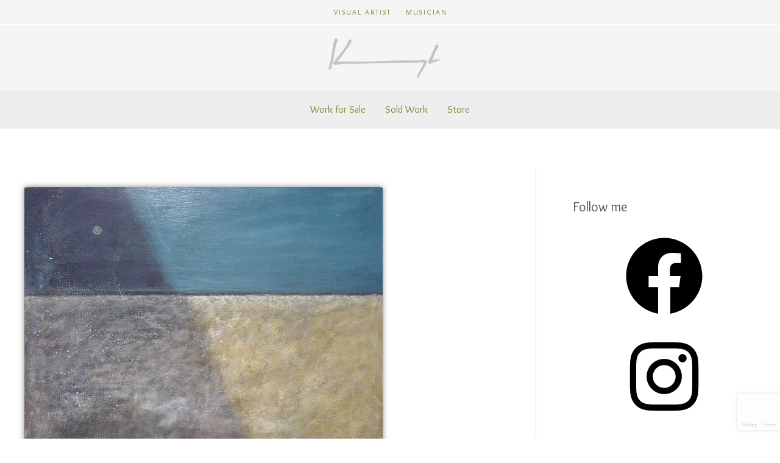

--- FILE ---
content_type: text/html; charset=utf-8
request_url: https://www.google.com/recaptcha/api2/anchor?ar=1&k=6LfJxnEaAAAAALfRuXemfSrUywHPQLjGT1fz5a9T&co=aHR0cHM6Ly9rZWl0aGthdmFuYXVnaC5jb206NDQz&hl=en&v=TkacYOdEJbdB_JjX802TMer9&size=invisible&anchor-ms=20000&execute-ms=15000&cb=bu7jwpkzk6k2
body_size: 45039
content:
<!DOCTYPE HTML><html dir="ltr" lang="en"><head><meta http-equiv="Content-Type" content="text/html; charset=UTF-8">
<meta http-equiv="X-UA-Compatible" content="IE=edge">
<title>reCAPTCHA</title>
<style type="text/css">
/* cyrillic-ext */
@font-face {
  font-family: 'Roboto';
  font-style: normal;
  font-weight: 400;
  src: url(//fonts.gstatic.com/s/roboto/v18/KFOmCnqEu92Fr1Mu72xKKTU1Kvnz.woff2) format('woff2');
  unicode-range: U+0460-052F, U+1C80-1C8A, U+20B4, U+2DE0-2DFF, U+A640-A69F, U+FE2E-FE2F;
}
/* cyrillic */
@font-face {
  font-family: 'Roboto';
  font-style: normal;
  font-weight: 400;
  src: url(//fonts.gstatic.com/s/roboto/v18/KFOmCnqEu92Fr1Mu5mxKKTU1Kvnz.woff2) format('woff2');
  unicode-range: U+0301, U+0400-045F, U+0490-0491, U+04B0-04B1, U+2116;
}
/* greek-ext */
@font-face {
  font-family: 'Roboto';
  font-style: normal;
  font-weight: 400;
  src: url(//fonts.gstatic.com/s/roboto/v18/KFOmCnqEu92Fr1Mu7mxKKTU1Kvnz.woff2) format('woff2');
  unicode-range: U+1F00-1FFF;
}
/* greek */
@font-face {
  font-family: 'Roboto';
  font-style: normal;
  font-weight: 400;
  src: url(//fonts.gstatic.com/s/roboto/v18/KFOmCnqEu92Fr1Mu4WxKKTU1Kvnz.woff2) format('woff2');
  unicode-range: U+0370-0377, U+037A-037F, U+0384-038A, U+038C, U+038E-03A1, U+03A3-03FF;
}
/* vietnamese */
@font-face {
  font-family: 'Roboto';
  font-style: normal;
  font-weight: 400;
  src: url(//fonts.gstatic.com/s/roboto/v18/KFOmCnqEu92Fr1Mu7WxKKTU1Kvnz.woff2) format('woff2');
  unicode-range: U+0102-0103, U+0110-0111, U+0128-0129, U+0168-0169, U+01A0-01A1, U+01AF-01B0, U+0300-0301, U+0303-0304, U+0308-0309, U+0323, U+0329, U+1EA0-1EF9, U+20AB;
}
/* latin-ext */
@font-face {
  font-family: 'Roboto';
  font-style: normal;
  font-weight: 400;
  src: url(//fonts.gstatic.com/s/roboto/v18/KFOmCnqEu92Fr1Mu7GxKKTU1Kvnz.woff2) format('woff2');
  unicode-range: U+0100-02BA, U+02BD-02C5, U+02C7-02CC, U+02CE-02D7, U+02DD-02FF, U+0304, U+0308, U+0329, U+1D00-1DBF, U+1E00-1E9F, U+1EF2-1EFF, U+2020, U+20A0-20AB, U+20AD-20C0, U+2113, U+2C60-2C7F, U+A720-A7FF;
}
/* latin */
@font-face {
  font-family: 'Roboto';
  font-style: normal;
  font-weight: 400;
  src: url(//fonts.gstatic.com/s/roboto/v18/KFOmCnqEu92Fr1Mu4mxKKTU1Kg.woff2) format('woff2');
  unicode-range: U+0000-00FF, U+0131, U+0152-0153, U+02BB-02BC, U+02C6, U+02DA, U+02DC, U+0304, U+0308, U+0329, U+2000-206F, U+20AC, U+2122, U+2191, U+2193, U+2212, U+2215, U+FEFF, U+FFFD;
}
/* cyrillic-ext */
@font-face {
  font-family: 'Roboto';
  font-style: normal;
  font-weight: 500;
  src: url(//fonts.gstatic.com/s/roboto/v18/KFOlCnqEu92Fr1MmEU9fCRc4AMP6lbBP.woff2) format('woff2');
  unicode-range: U+0460-052F, U+1C80-1C8A, U+20B4, U+2DE0-2DFF, U+A640-A69F, U+FE2E-FE2F;
}
/* cyrillic */
@font-face {
  font-family: 'Roboto';
  font-style: normal;
  font-weight: 500;
  src: url(//fonts.gstatic.com/s/roboto/v18/KFOlCnqEu92Fr1MmEU9fABc4AMP6lbBP.woff2) format('woff2');
  unicode-range: U+0301, U+0400-045F, U+0490-0491, U+04B0-04B1, U+2116;
}
/* greek-ext */
@font-face {
  font-family: 'Roboto';
  font-style: normal;
  font-weight: 500;
  src: url(//fonts.gstatic.com/s/roboto/v18/KFOlCnqEu92Fr1MmEU9fCBc4AMP6lbBP.woff2) format('woff2');
  unicode-range: U+1F00-1FFF;
}
/* greek */
@font-face {
  font-family: 'Roboto';
  font-style: normal;
  font-weight: 500;
  src: url(//fonts.gstatic.com/s/roboto/v18/KFOlCnqEu92Fr1MmEU9fBxc4AMP6lbBP.woff2) format('woff2');
  unicode-range: U+0370-0377, U+037A-037F, U+0384-038A, U+038C, U+038E-03A1, U+03A3-03FF;
}
/* vietnamese */
@font-face {
  font-family: 'Roboto';
  font-style: normal;
  font-weight: 500;
  src: url(//fonts.gstatic.com/s/roboto/v18/KFOlCnqEu92Fr1MmEU9fCxc4AMP6lbBP.woff2) format('woff2');
  unicode-range: U+0102-0103, U+0110-0111, U+0128-0129, U+0168-0169, U+01A0-01A1, U+01AF-01B0, U+0300-0301, U+0303-0304, U+0308-0309, U+0323, U+0329, U+1EA0-1EF9, U+20AB;
}
/* latin-ext */
@font-face {
  font-family: 'Roboto';
  font-style: normal;
  font-weight: 500;
  src: url(//fonts.gstatic.com/s/roboto/v18/KFOlCnqEu92Fr1MmEU9fChc4AMP6lbBP.woff2) format('woff2');
  unicode-range: U+0100-02BA, U+02BD-02C5, U+02C7-02CC, U+02CE-02D7, U+02DD-02FF, U+0304, U+0308, U+0329, U+1D00-1DBF, U+1E00-1E9F, U+1EF2-1EFF, U+2020, U+20A0-20AB, U+20AD-20C0, U+2113, U+2C60-2C7F, U+A720-A7FF;
}
/* latin */
@font-face {
  font-family: 'Roboto';
  font-style: normal;
  font-weight: 500;
  src: url(//fonts.gstatic.com/s/roboto/v18/KFOlCnqEu92Fr1MmEU9fBBc4AMP6lQ.woff2) format('woff2');
  unicode-range: U+0000-00FF, U+0131, U+0152-0153, U+02BB-02BC, U+02C6, U+02DA, U+02DC, U+0304, U+0308, U+0329, U+2000-206F, U+20AC, U+2122, U+2191, U+2193, U+2212, U+2215, U+FEFF, U+FFFD;
}
/* cyrillic-ext */
@font-face {
  font-family: 'Roboto';
  font-style: normal;
  font-weight: 900;
  src: url(//fonts.gstatic.com/s/roboto/v18/KFOlCnqEu92Fr1MmYUtfCRc4AMP6lbBP.woff2) format('woff2');
  unicode-range: U+0460-052F, U+1C80-1C8A, U+20B4, U+2DE0-2DFF, U+A640-A69F, U+FE2E-FE2F;
}
/* cyrillic */
@font-face {
  font-family: 'Roboto';
  font-style: normal;
  font-weight: 900;
  src: url(//fonts.gstatic.com/s/roboto/v18/KFOlCnqEu92Fr1MmYUtfABc4AMP6lbBP.woff2) format('woff2');
  unicode-range: U+0301, U+0400-045F, U+0490-0491, U+04B0-04B1, U+2116;
}
/* greek-ext */
@font-face {
  font-family: 'Roboto';
  font-style: normal;
  font-weight: 900;
  src: url(//fonts.gstatic.com/s/roboto/v18/KFOlCnqEu92Fr1MmYUtfCBc4AMP6lbBP.woff2) format('woff2');
  unicode-range: U+1F00-1FFF;
}
/* greek */
@font-face {
  font-family: 'Roboto';
  font-style: normal;
  font-weight: 900;
  src: url(//fonts.gstatic.com/s/roboto/v18/KFOlCnqEu92Fr1MmYUtfBxc4AMP6lbBP.woff2) format('woff2');
  unicode-range: U+0370-0377, U+037A-037F, U+0384-038A, U+038C, U+038E-03A1, U+03A3-03FF;
}
/* vietnamese */
@font-face {
  font-family: 'Roboto';
  font-style: normal;
  font-weight: 900;
  src: url(//fonts.gstatic.com/s/roboto/v18/KFOlCnqEu92Fr1MmYUtfCxc4AMP6lbBP.woff2) format('woff2');
  unicode-range: U+0102-0103, U+0110-0111, U+0128-0129, U+0168-0169, U+01A0-01A1, U+01AF-01B0, U+0300-0301, U+0303-0304, U+0308-0309, U+0323, U+0329, U+1EA0-1EF9, U+20AB;
}
/* latin-ext */
@font-face {
  font-family: 'Roboto';
  font-style: normal;
  font-weight: 900;
  src: url(//fonts.gstatic.com/s/roboto/v18/KFOlCnqEu92Fr1MmYUtfChc4AMP6lbBP.woff2) format('woff2');
  unicode-range: U+0100-02BA, U+02BD-02C5, U+02C7-02CC, U+02CE-02D7, U+02DD-02FF, U+0304, U+0308, U+0329, U+1D00-1DBF, U+1E00-1E9F, U+1EF2-1EFF, U+2020, U+20A0-20AB, U+20AD-20C0, U+2113, U+2C60-2C7F, U+A720-A7FF;
}
/* latin */
@font-face {
  font-family: 'Roboto';
  font-style: normal;
  font-weight: 900;
  src: url(//fonts.gstatic.com/s/roboto/v18/KFOlCnqEu92Fr1MmYUtfBBc4AMP6lQ.woff2) format('woff2');
  unicode-range: U+0000-00FF, U+0131, U+0152-0153, U+02BB-02BC, U+02C6, U+02DA, U+02DC, U+0304, U+0308, U+0329, U+2000-206F, U+20AC, U+2122, U+2191, U+2193, U+2212, U+2215, U+FEFF, U+FFFD;
}

</style>
<link rel="stylesheet" type="text/css" href="https://www.gstatic.com/recaptcha/releases/TkacYOdEJbdB_JjX802TMer9/styles__ltr.css">
<script nonce="_Cnc9QOwvpvI3rAdlVzEGA" type="text/javascript">window['__recaptcha_api'] = 'https://www.google.com/recaptcha/api2/';</script>
<script type="text/javascript" src="https://www.gstatic.com/recaptcha/releases/TkacYOdEJbdB_JjX802TMer9/recaptcha__en.js" nonce="_Cnc9QOwvpvI3rAdlVzEGA">
      
    </script></head>
<body><div id="rc-anchor-alert" class="rc-anchor-alert"></div>
<input type="hidden" id="recaptcha-token" value="[base64]">
<script type="text/javascript" nonce="_Cnc9QOwvpvI3rAdlVzEGA">
      recaptcha.anchor.Main.init("[\x22ainput\x22,[\x22bgdata\x22,\x22\x22,\[base64]/[base64]/[base64]/eihOLHUpOkYoTiwwLFt3LDIxLG1dKSxwKHUsZmFsc2UsTixmYWxzZSl9Y2F0Y2goYil7ayhOLDI5MCk/[base64]/[base64]/Sy5MKCk6Sy5UKSxoKS1LLlQsYj4+MTQpPjAsSy51JiYoSy51Xj0oSy5vKzE+PjIpKihiPDwyKSksSy5vKSsxPj4yIT0wfHxLLlYsbXx8ZClLLko9MCxLLlQ9aDtpZighZClyZXR1cm4gZmFsc2U7aWYoaC1LLkg8KEsuTj5LLkYmJihLLkY9Sy5OKSxLLk4tKE4/MjU1Ono/NToyKSkpcmV0dXJuIGZhbHNlO3JldHVybiEoSy52PSh0KEssMjY3LChOPWsoSywoSy50TD11LHo/NDcyOjI2NykpLEsuQSkpLEsuUC5wdXNoKFtKRCxOLHo/[base64]/[base64]/bmV3IFhbZl0oQlswXSk6Vz09Mj9uZXcgWFtmXShCWzBdLEJbMV0pOlc9PTM/bmV3IFhbZl0oQlswXSxCWzFdLEJbMl0pOlc9PTQ/[base64]/[base64]/[base64]/[base64]/[base64]\\u003d\\u003d\x22,\[base64]\\u003d\\u003d\x22,\x22UQbCq8K+VHnDp1goYcKLU8Ohw4UEw45jGjF3wplfw689dMOSD8KpwrloCsO9w7rCnMK9LQJOw75lw4rDvjN3w57DocK0HQ3DgMKGw44bF8OtHMKJwo3DlcOeIsOIVSx1wpQoLsOGVMKqw5rDqC59wohdCyZJwpvDh8KHIsOcwpwYw5TDlMOZwp/CixtML8KgSMOvPhHDk1vCrsOAwpvDs8Klwr7DtcO2GH5iwqRnRBB+WsOpSwzChcO1bMK+UsKLw4XCunLDiSIIwoZ0w4tCwrzDuVZ4DsOewpfDsUtIw5pJAMK6wo3CpMOgw6ZfAMKmNAx+wrvDqcKmTcK/[base64]/Ct8KmwqbDksOVwpHCqyvCnsOdBDLCrQU9BkdKwqHDlcOUAsK8GMKhHEvDsMKCw6kPWMKuAE9rWcKRT8KnQAvCvXDDjsOMwrHDncO9dcOwwp7DvMKXw5rDh0I4w4Ydw7YfF244WARZwrXDgUTCgHLCjxzDvD/DlWfDrCXDisOqw4IPImLCgWJpLMOmwpckwozDqcK/wpoFw7sbKMO4IcKCwplHGsKQwp3CucKpw6NYw7Vqw7kYwrJRFMOCwoxUHwnCh0c9w6nDgBzCisOXwosqGGjCiCZOwoFOwqMfCMO1cMOswp41w4Zew49Uwp5CR3bDtCbCjQvDvFV0w4/[base64]/NMK8w7UTwr5jQi0Bb8KUw6sJbcOmw4TDr8OMw7UlFivCt8OzJMOzwqzDi3fDhDoEwqskwrRIwqQhJ8OmQ8Kiw7oaen/Dp03CtWrClcOUVSdudxsDw7vDlUN6IcK6wqREwrYnwpHDjk/Di8OyM8KKf8KbO8OQwroJwpgJTU8GPE57woEYw50Pw6M3VjXDkcKmTsOdw4hSwrbCl8Klw6PCkkhUwqzCjsKtOMKkwrHCs8KvBX3Cv0DDuMKRwr/DrsKaWMO/ASjCvsKzwp7DkjvCm8OvPTLChMKLfEg4w7E8w4nDs3DDuWTDusKsw5o9OAXDmXnDiMKOX8O2VMOtZcOzShbDrFRXwrYEScOTHDFVWSZrwqLCpMK0KHvDj8OYw63DuMObW2Q8Bw7DjMKoWcOpbRcyVWpowqHCqiJvw6TDvsOSLjM1worCpsK1wopww7k/w6XCvllnwrELPQ9Iw5HDpcKcwpHCgU3Doz15b8KDJMOpwqbDucOuw6IeJ1dUSCIrbMOtR8KWAcOBE0nCtMOUaMK7HsKowq7DqyrCsDgdSm8bw7jDksOnGz7CvcKsJH7CjcOgUzfDsCDDpFzDtC3Cl8Kiw6QOw4TCpX89ST/Du8O0SsKXwod4am3CoMKSLxQOwqo1IRA0NgMTw5nDrMO4wqJVwr7Ct8O7A8OLX8KoAjzDkcKxJMKfHcOEwpRIbhPCncOTS8O8CsKOwoB3OQx+wpvDnHc2TMOQw7PDusKrwrxJw4fCpip+ATZmLcKmecKNw5INwpZZfMKeR3tQwoHCuUfDpmfClMK/[base64]/DhkfDnMOITR3CvB3ClcKqfcKpwrPDjsOdw7Jgw63DvnsyHy3CrMKVwoHCggfDisKZw4wEbsOCU8OdDMOWwqY0wpjDojbCqmTCpi7DiAHDjUjDncKmwpEuw5jDl8Oxw6dPwo5aw7gqw4dbw6nDl8Kocw/CvR3CsCLCncOmIsOvT8K5GcOdU8ODIcKKKCRWWEvCuMKYEsOSwoslMAAMMMO1woBsCMOzHcOwD8K9wojDhsO4w4wLW8OhTAbCgxHCpX/DqDDDv1JfwpNRG0gTD8KiwqDDkGfDgzcJw4vDtmLDtsOwbMKSwqx5wonDpMKRwqsbwpjCv8KUw6lzw5hAwonDkMOzw6HCkxDDiDzCvcOUSzzCqsKnAsOGwr/CnH3Dq8K+w6B4XcKAw4M7I8OJUcKlwqArAcKlw4XDrsOddhzCnXfDkng8wocffW1MEwPDj0XCtcOeFQFkw6sqwr9ew5nDj8K4w58sFsKmw59TwoI1wpzCkzHDv13CnMK4w5/DsXnCvcOowrvCjRbCsMO2Z8K2FQDCswnCo3LDgsO3AGduwq7DscOZw4hMehxowrXDmUHChsKZRzLCksOIw47Ck8K+wo3CrMKOwpkvwr/Cg2vClgfCo3bDjsKMHTzDt8KJMsObX8O4OHdlw7DCgmvDpiE3w7TCksOIwpN5I8KCCgpJLsKZw7cQwpXCtMO5HcKLfzs/wo/[base64]/DlcKiKcOyPnrCs8ODD2MURjDDmXPCrsOowrbDsQbDiBl4w6t6ZzoaAkRweMK1wqvDoUvCjTjDssO1w6ktw55uwpEaY8KibsOtwrhYAiQLeHvDkm8xXMO+wqdbwonCjcOpCsKTwoXCn8O+wo3CksOFK8KEwqsPf8OEwoDDuMOxwp/DqMOPw5kTJcKjSMOuw6TDiMKfw5dmwo7DvMOJQjIIAwBEw4Z3Tzgxw6YEwrMkYXLDmMKDwqd2wpN9YTnDmMOwaQ/CpTICwrLCmMKHcjXDrwI3wqzDtcO5w4LDjcK/w4sNwoEMPUQJL8Onw7vDojTCp25OAiLDrMOucsO+wprDkMKGw4bCjcKrw6PCpwZ4woF4C8KpF8Ojw5fCmnkAwqA/bsKcKcOew6LDicOUwodtFMKJwpIwGsKKaC90w6rCrMOFwqnDrgt9a3dqdcKEwqnDihNCw7U1acOIwpwzRMKJw6bColYMwoJAwqptwrh9wrTClHnDk8OnRA7CjXnDmcOnEXzCmsK4QjfChMK3JFkYwo3Dq0rDmcO1DMKXWh/[base64]/DisKJw6dmw4UBwofCk0/DimpoBMOXwqTCpcKJLDFedsKvw71cwqrDulPCkMKpVHQBw5UjwrFgZsKodygdSsOPSsOJw53CmENqwrd6wrDDj2I5wrQgw6PDhMKeecKVw6jDjyhiw6ByNzIsw4bDpsK3w7rCisKcW2bDgWbCk8KJUAAsAULDicKYAsOLUQlZNQQoNXrDg8OVBFs/[base64]/JwgJLCfDusOLNUZwIsKAdmLCgsK5w5DDinA/w4/Ck8OcRh4cwpwlNcKeWcKHRHfCt8K2wrs+LnbCmsOrbMKuwo4YwpXDuU/CoivDrQVNw5EBwrrChcOiwo1Jc13CksKYwqnDpxJ2w4HDvsKQHsKAw6XDpBzDlMK4wpDCo8Kjw7zDg8OYwpXDv1fDkcOSwr9vezoVwoXCpcKaw4LDl1YLYBDDv3BBQ8KnJsOJw6zDlcKjwoBdwrlQJ8KHbAfCoivDtkfCnsKNOcOLwqFgNsO8Y8Ohwr/[base64]/Drjg2wrzCkQ3Cs8K1w6hnY1vCuhvDv2LCszbDpsO6wpNrwqXDk3RdNMOndgXDqUhqHQLCoibDpcOBw4/Cg8OiwrTDiSLCmHkyUcO9wo3CjcOWOMKbw6VfwrfCuMOGwqFTwoQ8w5J+EsOuwq9zfMOzwr8yw7g1QMOtwqI0wp7DnloCwrDDm8KFW03CmwJaDhrCncOOY8Oyw4nCtcKaw5EQAy/DocOew4fDk8KIfMK/a3zChWpWw4NPwo/Cj8KVwrnDp8KqBMKfwr1TwqJ3w5XCkMO0PFd3HHRHwoMpwq0rwpTCjMKgw73DjjjDoELDscK1IhrDkcKsAcONP8K4fcK4IA/DpMOGwpARwprCgHNHOiTChcKkw5EBd8OESmXCgwbDqVU+wrFyV2pnwqc2fcOiGHrCiCHCpsOKw5suwpMUw4DChU7CqMOywrdtw7V3wr5Jw7o/[base64]/TcO6MAjCrgATA8KmJMOPclwnw6rCpcOCd8OKwp0cfEjDlTpfJUHCu8OMw57Dln7DgFjDghzCpsO3FU5FdsK1FhFVwptEwrbCs8OnYMOACsO0eXwLwo/Dvm4qZsOJw4HCssKqAMKvw7zDscKPSX0IDMOIPMO/w7TCmHTDsMOyU0nClsK5eyfDrsOtchwLw4JbwqsowrfCqHXDisKjw4l2ZMOZJMOMMcKNScKpYcObasKVCcKowqcwwrw9woYwwp9BRsK5VGvCn8KaYngAbx9/[base64]/DocKvwq/DoGBtwpkzw7zCqQrDp3fDkHbCrWbDicOCwq7Dg8OPZyxcwpcDwp/DhWvCosKmw6XDsSZqOXnDiMO+WW8tOsKFeSZUwobCoRHCgMKGDnHCncK/[base64]/CgF/[base64]/f8KLwpQpwocDw5LDv8OHGlIqw6nCmcOVw58sw63CpijDmsKUEynDvxlwwqTCs8KSw7ZhwoNFZ8K/XBxuDFVOKcKlFcKHwq9lVxzCv8O3ZXrCucOJwqrDk8Kmw5Ukd8KibsOPV8OrPRUnwoQYVCHChMKqw6o1woQFbQZkwqPDmTDCncODw7lbw7NscsOiTsO8wow0wqtewrvDnDjDhsK4CypvwpXDpDfChm/CiEPDvAjDvhHDucONw7FAUMOvUGVRKcOTCcK/GzVcLA/CjC7Ds8O/w5vCq3ENwpkeclViw6YVwohUwoTCmEDCjlcDw78BWWPCucKcw5/Dm8Oeb1RWQcKzQWIowoY1ccOOVMKuW8K6wrUmw5/DmcK/woh4w59yGcKTw4zCvSbDthZawqbCjcK9YsOuw7s0Ik/Cg0DCoMOMLMO0eMOkAQ3CsWIBPcKbw6/[base64]/wo3CrXLDhcKPUHJaTcOTSVR6w6zDvsKrw4HDimcHwpY0w4Uzwr3DgMKaW1cVw4XClsKvZ8OGwpBZHA7DvsOcMilAwrBWZ8OrwrXDhjXClG7CmMOFHBDCsMO/w7XDocOAQ0TCqsOkw7EuXUTCiMKewpUKwpvCjQlYaGLDkw7DocOIeSbCsMKHaXFUPMOTC8K5JMKFwqFZw7bChRRoIMKtP8OSHMOCOcOKQjbChmDCjGvChsKlDsOUBcK3w5oxK8KIKMO8wox+w59kK1NIRcOrbm3CjcKAwrXDt8OMw7/CtMOtHMKjYsOTLsO+OcOCwqx/wp/CkS7Cv2ZsPFjCk8KMe3vDhgQ8dFrDiUc5woM9IMKBahPChgQ+w6IawpbCmULDkcOPw5glw5YBw4BeSm/DtcKVwqZhA25lwrLClzPCncONJsOkVcOcw4PDkxslXVBXWjvDlXrCgyPCtVDDknVuRAATN8KeBQvDmWvCr0DCo8OJw5XDlcKidsKhwrRLD8OeG8KGwrbCunfDlE9ZFsObwrA4XiZETnEdNcOWeGzDuMOQw5k/w7pIwolGAA3DmSvCqcOJw5zCqlQ2w4fCjHpVw7LDiQfClgp9ATnDoMOTw7TDt8Kww71Nw4vDp07CkcOgw6zDrD7CiRvCqsK1YRBoAcOFwppYw7jDtEJQw5tiwrR/NcODw6soEg3ChsKcwp58wq0IO8KbEMKpw5REwrgSwpZHw6zCjVTDjsOPUCzDhzdLw7HDvcOEw7dvVRfDpsK/w49BwrhIRhnCuWJ/w4HCi2kLwqw1w6XCvDrDjMKRVRcIwo48wrkURcOVw5NAw7TDgcKtCDIvcEVfZygDLh/DnsOUK1FZw5HDl8O7wpHDj8Kow7xmw6HCp8ONw6LDmsOvJnh1w6VHNsONw7XDnhbCv8OYwrMuw5tFH8KGUsK9cmXDi8KxwrHDhk87QywRw7kWd8Oqw5nCjMKkJzVbw5JeB8O9c17DgcK6wrFHJcOPe3PDt8KUNcK6K1wgTsKQCC0AGlcwwojDiMO/[base64]/Dm8K5wonDrsO3Y8OAeVUaw6bCv11LwotseMKxfVHCusKSwpLDgcOyw57Dt8KKDsKdG8Orw6zCmjPChsK+w6p6QmRpwoPDjMOkQcORfMK2AcK1wqw/Kh0RTxFvUWbDmxDDmn/Dv8KLwr3CozDDmcOMQsKNI8KvKTgZwq0JHk1bwrMcwq7DksOBwpl2FkfDs8O/wpnCvHjDrcOxwrhkPMONwqhvAcOxdD7Coyt5wqxjahjDuCbCnCXCscOwN8KoCn7DpMK/wrLDj04Gw6XCi8OEwrbCvMO8HcKDPk11N8Kfw6VAIR3Cun3Cs33DqMKjJ2Ilw5NqQhojd8KQwo7DtMOQQ0jCiygUGyQ6CjzCh1I0aSPDgFfDtTREElzCkMOhwqPDrMOYworCinE2w4vCpcKewrszHcOyBsK/w4sdw7p1w4vDt8OowpdYDwJjUMKVdyMRw6IqwqFpfRdRagvDqnnCpsKLwrRsODMhw4HCqsOawpsFw7rCnMOywqwZRMODfnrDlS83UHPDnX/Dk8O+wodLw6APBRcyw4TCoDhZBGdlU8KSw57Dnx/[base64]/ClMKtNsKuw5vCl3jDlcOFY8OILA3DpE8nw7hBwpMvYcOSwozCgQgdwrdZNxpMwpfDiWfCjsKMAcOew7nDvTkIDi3DnmZMbVHDuXhyw6QAVMOMwrVPTsKtwosJwpMvA8KmI8KUw7XDssKJwqQlGFnDtkXCm1crd3Ybw6ZNwrnCrcKHwqcARcOjwpDCggvCi2rDkB/Ck8OswrJmw73DrMO6RcKZQcKswrYCwoAzKRvDqMOywpLCpMKKUUbDuMK6w7PDhAkWw7E3w54Ow7pbKFhIw4/DhcKgWQBww5wRWy1bAsKjWMO0wo84V2/Cp8OAdn3CoEQLMsOhCDTCiMOLLMKaehtqb2LDssKBQVpdw6zCj1fDiMOdeFjDq8KNPy1hw4VNw4xEw5olwoBhUMOBP2TDtsKYOMOaBmVZwojDjgnCicK8w7xZw5YeWcOyw6lNw7R7wozDgMOCw7MfK3tOw5fDjMKcf8KXd1LCnDdqwr/Cg8K2w7UsDANEw5jDpsO0aEhkwq7DusKLdsOaw4HCiVhUe23CvcOybcKcw4DDuirCqMKlwrLCi8OkHEA7SsKDwpYOwqrCm8K1wr3Ciw3Dj8K3wp4VbsOCwod7HcK/wrkkKcOrKcOYw4FxGsKaFcOmw5/DqFUxwrBAwqlrwoo5BcOaw7ZQw6Y9wrRMw6TDrsOPwoVwLV3DvcKPw6wLQMKGw4Y7wpR+w7PCiD7DmD1pwrTCkMOjw6ZRwqguLcKdGsKww7XCklXCpHLDsCjCnMKcccKsWMOYPcKACMOuw6tLw4nCi8Kiw4TCmcO6w6bCrcOxXB1ywrhcf8OvXgbDkMKwM0/DiD9gXsKhPcKkWMKfw5NDw64Dw65Ow5pIR3gMTWjCrUcewozDrsK1IQbDrS7DtMOJwpxIwpPDt1fDkcOhTsKoNA1UM8ODccOxbAbDt2PCt01KZcKGw7vDl8KLwo/DqA/Dq8Ojw7DDj27CjC90w5QSw7oOwoNqw7/DosKnw5PDsMOJwoh8QzM2Dn3CvcOuw7QAV8KJRmoHw6Vkw7LDvMKpwpYxw5tcwofCucO8w53CmcOKw4s+PU7DpUvChiA1w5Unw7Fjw5DCmWYfwps6ZMKTe8OlwqTCvypSAMKeOsKvwrpDw4YRw5AJw7vDuX8LwqpzGmVGJcOEPcOHwo/Dg3gMfsOuHmdwCiBdVTENw6bCtMKvw5x4w5JmQhsqQcKNw41lw6ICwprCmhhZw7bCoj0bwrjCnC09Ay9nXSxPTzZgw4Q1ScKRQcOxCwrDuljCnMKEw5RITDbDkV9lwrLCh8KgwrvDsMKqw73DiMOdw7kiw5/CqWfCncK5F8OcwoVOwosDw48AXcO8aVTCpjdOwp/DssOtcUDDuEV8wqVSA8Ofw6nCnX7DtMKGRjzDiMKCB2DDrMOnEDHCpwTCunsIKcORw7s4wr/CkyXCj8KFw7/DmMOZNsKewpdOwofDhsOywrRgwqXCpsKRYcOpw5gwZsK/eAB/[base64]/[base64]/Cv3kNPMKlYMOVCsOzwpF0d8OlwqDCrsKuIBjDusKvw4EwEMK3KWV4wohBIcOSVxUdC1Yaw6Y9axVGD8OrQsOzV8OTwqbDkcOOwqFBw641RcOvwpZCalYbwpXDuGgWP8O/Yh8HwpbDmMOVw7pPw5zDmcOwZ8O0w7LCuzfCisOpCsO8w7bDiVrClA7CmsO2woUdwo7DuUTCiMOOdsOMDGfDrMO/HsKgJcOKw5kMw7hOwqMabErCgELCiALDjMOwKW83FyvClEYzw7MOaxvCq8KrPF8EP8OowrN0w4/[base64]/H8Khw7ceURPCs2rClHNcwphrw6fCqTLChcK0w7vChiLComLCnR43G8K8XcKWwosIT07Cr8KUMcOaw4HDjBEzw4nDgcK2fBtbwpQnd8K7w59Jwo/DtSXDuVTDgnHDgRwsw5FZfCrCmW/DpcKSw61SaxDDr8K9dD4jwrjDvcKqw4LDsFJhcsKbwrZ/w7wYecOiL8OUYcKZwpIOOMOuEMKtQcOUwqbCjMKdbT8TaBwuKxtWwpJKwpDDosKMS8OUFgvDq8KxR20kRMOxIsOOw5PChsK0dThWw6TCtAHDqUbCjsOAwrbDmTVEw6EjBDbCvUvDgcKqwoZ/MiAILwXDiX/CngfCisKvN8KpwozCpTUhw5rCp8KJSMK6OcOfwqZgJsOXMWUtMsO9woBtLTh7J8Ojw5kSNVlJw5vDklMWw4jDmsK/GMKRaXLDuDgXHnvDlDtmecKrVsKfLMOsw6nDocKEMxsOdMKPcB/DpsKew4VjThA4XsOwCSdPwqnCiMKrdcKwJ8Khw47CssOfH8KNWsKGw4rCgMO+wrhlwq3CvTIBNQR7ScKmRsK0RHbDocOEw45xLDkQw5jCpMO8bcKhKErCkMONdDlewrccS8KpfcKJwpABw7g/EMOtw6Eqwq4dw7rCg8OZGgcvOsOfWzfCmE/Cj8ONwrBgwrJOwpU2w5DDtsOMwoXClXrDtADDucOmPsKLKwRgE2TDnk3DgsK6DF9+OitwB0PCsCldaU4Aw7fDkcKDPsK8Lyc3w7zDrlTDmFfCp8OFw43CtxouZcOEwrVUCsKfd1DCngvCkcOcwoR1wqDCtXHCoMKvGVU/w6XCm8OgQ8OTQMK9wp/[base64]/[base64]/PV8UwrJ+w5PCgMOuw6fDpjAFw4vCjMOiw7XCqzAURS5BwrbDgXdVwoI1FMKld8O9RxtVw5zDn8KEfh9jayzDu8ODSyzCu8OcMxFNfEcGw51eDHnDo8K0a8KywpghwoTDuMKfYH/Cm2F9RwxTIsO6w63DkEXCk8O+w4E9dUxuwoFvB8KQbcOow5FgQEsgbcKdw7cAHWwhYQ/DuzjDtsOXIMO9w58Gw6JDdsOww4kWOsOFwoBdRDPDkcKkZcOPw5nDlsOjwqzCiD7CqsOJw4laHsOwScO2RDjCmDjCtMKFKwrDr8K7PMKYPWPDi8KSBBwpw4/DssKyJsKYFkHCpT3DuMKpwpPDvmVDYX4Dw64Mw6MGw5XCv1TDjcKfwrLCmzQgGhE/wr0BBQEoI2/[base64]/CusOfwpfCi8O3WsKXQsO9w5pmwqLDi8KHw5Iswr7Dt8K0WVDCgywbwoLDuQ/CqEjCqsKowroxwqzCulzClwdmccOuw6/[base64]/[base64]/P0RXSMKcNm9/wqAYwoDCgcO9byHCqVJpw4XDosOrwpsmwqrDvMO2wqLDs2LDhQFhwpLCjcOAwpkxAW9Gw4VOw4VgwqDCnioGb0/CmGHDpxh3exsTF8KpYEUIw5hsLlogc37DuAQtwrLDg8Kfw4YPGgrDs04lwqVHw6fCsCRgb8K1QwxVwqtQMsOzw6o2w4PDkFs5worDnMOMI1rDk1jDv25Owqo6EsKuw4YBwq3Ck8OYw6LCgxptT8KQDsOwGA3CtgrDucOPwoxvX8Ohw4c/VsOSw7dVwr9xD8K7K0DDtWHCnsKjDi44w7AaHTbDnyFRwoHCn8OmXcKRTsOcMMKfwp3DjMOdw4JowoB1HF/[base64]/WGDCksO2fcOUQsOdS8Kow4rCrcO6w5IEw5Ylw7TCrUBhaR13w4PDg8O8wpFgw6RwYWY4wozDs0fDlcKxP2rCr8KowrLCmDTDqFvDs8KfdcKfeMKpH8KdwpFMw5VxMmPDksOWJ8KuSjJyWcOfB8Kzw4fDvcKww4VCTFrCrsO/wqtXbcKcw5LDnXXDqxFgwok3wo8tw6zCow1Hw4TDvSvDh8OoFQ4pGEVSwrzDu3IYw6xpAD4Nbi1+woVPw5vDsi/[base64]/DgRIMGcOkw7t8HmYvwoTDqDvDoQw+Ck7DlQjCvEYBP8OECRcZwpkJwrF5wpbCmRXDvhfClMOkSFVTLcOfdgvDiF0GJxcWwrjDrMOyBTxIc8KtY8KQw5Inw6jDlMOUw5xwPzc1AlY1O8KWa8Ktd8OuKzvDn3jDpnPCgV1/IR0nw6xlCl7Ct0gCMsOWwqExa8Oxw4xUwro3w5/CjsOkw6HDjWXDlWXCiRhNw7xawpvDq8ODw6/CnBxawoHDrhDDpsOaw4wXwrXCmUDCpgNSKkcsACTCpsKDwrVVwq/DuA3DvcOCwplGw7zDlcKMZcKWKcOiSynCjzAHw67CrsO+wr/DoMO2AcKrGy8bwolLGkrDksKwwppKw7nDq1PDlGjClMOaUMOZw7oJw7paekrCpl3Dr1dLVzLCjXnCvMKyQDHDn3J+w43CkcOjwqvCkU1FwrlBKGHCgDBDw7bDscKUMsOIQH4AH3bDpwfDqsOow7jDlsKywrbCp8O0woFawrbCjMOyYUMPwpJHw6LDpFjDm8K/w4MnV8Kzw6cXC8Kyw653w4INZH3DjMKTDMOIdMOfw73Dl8OTwqZqeH59w47DhkYaV2rCocK0GRl0w4nCncKEwr0KFcOoMmN0JMKcA8OZwrzCj8K3XMKJwo/DsMKBfMKPO8O1Ug1ewrsqSGYGdcONOUNHfh/[base64]/DtF/DpG/DlMKZw5zDnnAzccO+w6rDt8O+bcOmwoVFwq3DjsKOSsKyTsO8w5bDtcOWZX9Awqx7PcKFB8Ktw67DpMKABSBxYcKiVMOfw5oiwrXDpMO9BMKjQsKbBjXDpsKOwrJISsK/[base64]/[base64]/CrTZnwrfDj8OABQPCtsOwQCPCj0XCssObw5zCkMOxwrPDmcOsSHbCmsKAPDEmDsK0wrfDsRI5b1NQQ8KlAMKCbFPClFTClsOWWwHCnMK3YsOafcOVw6FIQsKmO8OtP2J/M8O8woJEYGHDk8ObBcOqO8O6TWnDt8OKw7jDscODFFfCsDdRw6oLw6nCm8Kow6xQwqpjw4fCjsK6w7s7wrk5w44ZwrHCnsOZw4/[base64]/[base64]/wpZAw7QSRMK2bMKJQsKtwr47wo/CmHYnwqzCsg8Qw6cXwo0ePMOYw6dcJ8OFH8KywplHFcOFA2rCqFnClMKmw6JmCsO9wr/[base64]/CoMKPbXU1BMODw6EBO8KhLSk1w7LCkcOFwoYxasOgbcK/[base64]/[base64]/CoTJZZg5eJsKvwqg7woYqfwgvwqDDo2/CjcKlNMOZWWDClsKwwo4Rw4ICdsORcV/DoV7ClMOkwqxXAMKFRHtaw6HCtsKpw4Jlw5bCtMKtT8K8Sh1wwotwOk5ewpMvwqXCnhrCjwDCncKGwq/[base64]/Cg8K9w40gw7vCp8KJw6QIUDbCni3Cg8OGw5hKw67ChzrCp8KGwr7DpH4GesKawo4kw6s+w4A3PhnDsCgpawPDqcOfwo/CiDpkw7klw7wSwofChsK9asKnNFHDjMOUw4nCjMOofsK7NAXDjxVWQ8KILHplw5jDl07DvMOowpFgETQtw6Iww4bCvMO1wq/Dj8KUw5YnFsOQw5Rnwo7DqsO2TcO4wq4BQmXCjwjCusOgwqzDuBwLwplBbMOgwpDDoMK4XcO/w6x2w67CgUQlNTwLJlgQOX/[base64]/YzbDjcOqwoxCUsO9NcKXwrRcRsOqw6A1JVIdw4HDssKsJgDDk8O6wpjCncKtbwtFw5tiEh4sDAbDuSdUVkEEwr/[base64]/[base64]/CoMOOfcK8wpvCny56w4nClUgLJcO9MMONal4xwpzDsz51w5stOjQCHVYXR8KnTF8kw50Dw5LCpA0vNCfCszjCh8KKelgRwpRxwrMiEMOsKmxKw57DjcKqw6cyw5LCiVLDocOyfw87TiwAw5Q/AcK+w6rDkh0+w7/CuDkzeDjDh8OCw6vCucOBwrsTwqvDmx9RwpvDv8KcF8KlwqIqwp/[base64]/[base64]/Djn49QsKjwo/DlMOvf1nCrUROwqk/[base64]/Dn2fCpjPDkMKvwoVUwpwASFwXwonClnoYw7/[base64]/wrcCw5RVTkXCgmrDpQnDv8OtViIYacOaZmAabhHDuGgSLjfClFxdBMO8wq0dGyYxcCrDsMKxTUxawo7CtQjDlsKYw7ILTEPDjMOOH1HCpTYEdsK2TGE4w43Ci3HDqMOpwpFfw4IjfsO/[base64]/Dq8K+w4svwrLDvMKiw7HDjgNJKxExw5Bqw48NEQHCpFwSw7bCjcOqFHApGMKawoDCiEE6wp1Gf8K2wrYOVinCgirClsKTF8KYZhMDPsKBw70gwr7CpFs2CkJGGXsxw7fDvwozwoYqwoMBYU/[base64]/[base64]/[base64]/CnsKVDsKfwojCvcK9wpswXMK8w4XDoTrDllXDsTzDqyzDv8OhCsKGwofDgsOJwqjDgcOGw6HDj0LCj8OxDsO6WAnClcOjD8KDw4sEHR55CMO+W8KScxYBTk3DmMKQw5PCo8Oow5kTw4ABGhfDmGbDlF3DtMO3wrbDn3g/w4ZAdBMkw7vDlBHDvn9hGH3DthpLwovDlQXCu8KLwp3DoizCjcORw5t9w5IEwp1pwoLDkcOkw7jCvWRpNEdbdRcOwrTDgsOjwqLCrMKVw7LCkW7CgQoRSihuEsKwK2XDmQJAw6nDjsK5FMKcwpxeEMOSwq/CtcKVw5cWw6/DqsKww7bDicK2E8OVbivDnMKWw47CgWDDhG3CrcOowrTDnCIOwqBtw5ocwp7DpsODeFVIZVzDosKyMAbCpMKew6DDlUo4w7PDv3nDr8KKw6vCqEjCh2otGgUAwrHDhXnDvF1YX8O/wpcHImPDrQYwFcOJw4vDoRYjwonCvMKOYzrCknXDsMKHTMOqUX3DqcOvJh88a34FQ05ewrzCrgvCmTpcw6zCny/CgkZlIsKcwqLDgWLDnHRTw5TDjcODHlHCucO+IcOsCHkBQAvDjR9AwpAiwrnDlALDsC4qwr/DqsKPfMKOKcKJw4bDgcK4w4JBB8OJNcKEInTCnTDDh0csPC3CscO7wq8NXVFyw4rDhGgaVgbCnAg0asKFUF8HwoHCgQ7DpkAjw4xnwrUOICnDisKzKUxPJzlYw6DDhU1qwrfDtMOgXwHCg8KNw6nDt13DujzCiMK0woXDhsKLw48HMcOew4/ChBnDoX/ChCLCp2ZJw4o3w6TDsk/[base64]/JcKgw61UYQnDisOQfMOuQ8OBIBHCt23DnTTDlXjCksKcKMKEd8O3FFfDmhTDhgLCksOwwpnChcOAw404fMK+wqxfDljDpnLCmWfCqXfDqAgWaFXDksOuwpHDrcKIwrrCuGNpUFLCpXVGfMKyw5DCvsKrwr7CggbDtBYaTU0JKlNYXUvCnGvClsKAwpTCg8KnDcOcwo/[base64]/CoVlHSsOuXX1LUsKXwqTDuyrCjRAUw5NlwrPDr8K1wrEwTMK3w5Btw71wFAcXw6tiCkQ1w47CtBHDkcOMD8OHMcO/GkUSZRd3wqXCgcOuwrZAe8O6woodw6YUwrvCiMOcCw9BN1vCt8Ojw7TCgV7DiMKJVMO3KsOLXhDCgMK0ZsO/OMKmXyLDoRcrelbCicKcacO9w67DnsKbD8OJw4wGwrIdwr7Drzt8Yl/DimHCqwwREsO7UsK8UMOVbsKGL8K6wr4tw6rDiiTCtsOjRcOXwpLCu3fDn8Oow5xTelADwpwBwp/CmR/[base64]/DhmHCscO/KcOWLEI4Kj3DtMKAw5Z8HTrCosKmwqbDrMKdwpl8DMKuw4B7UcKbacOUHMOcw4jDjcKcFSvCiGxaKHw6wrN8c8KSQHt6csOMw4/Cr8OUwrogMMKNw7vDszcNwojDvcK/w4rDuMKxwqtWw5zCinLDgwnCv8OFwqzCmMK7wpzCrcOcw5PCjMKlTz0qR8KjwotAwrULFFnDiELDosKcwo/DqcKUOcKAwrDDnsOpJ312S1AED8Kkc8OQwoXDi3LCkkIWwpfCh8OEw4bDhRjDk2fDrCLDs3TDs24nw5QmwoNQwoxxwoTChGgCw7kLw7DCjsOOKMKxw5wDdsKPwr/Dsk/Cvk1EY0NVFMOmZGzCgMKlw5RgXDPCksKNLMOsKUlywpYDcH19fzBswqhlZU8Sw70ww7B0R8O9w5NVL8O4wpXDiVVrd8Ogw77CtsOUEsOyPMKkKwzDl8Kaw7c3w4xCw7paSMOqw5J5w5rCo8KAJMK8MUbCnMKdwpPDncOEcsOEBcOTw4UVwoc4V0gowprDiMO/woPChxnDoMO6wrhWw7HDq3LCpCFrB8OtwofDlxlzfGnCkH4YBMKTCsKjHcK8NXrDold6w7PCrcK4NkrCokwVecO1KcKBwoVARFvDsVAWwqPCqBxiwrPDtkwxWcK3aMOyPmTDqsOuwpjDmH/DvH8qXMO6w57DkcOqLy3ChMKLOsOcw6Amf0PDnnscw6vDrHIMwpJowrMFwrLCtsKiwqzCrDY4wqrDtRYXAsOLLBZkZsO8A1JNwqo2w5cVMx/Dh1/CuMOOw55Kw73DlMKDw6BBwrJ6w6oHwqrCl8OVbsOgOwxHEBLCnsKxwrBvwo/DocKZwrUWXQZFcWAWw6AQd8O2w7F3YMK8TA9/wpnDp8OYworCvRNVwqE2wrvCtRHCr2FLLcO5w5vDssKMwqNUagDDsXbDqMKbwoMwwpU7w6lpwpsXwr0WVRDCkyJddRkJL8KUWSfDicOpIkPDu20KHW9sw4cewpXCvTNYwoQKBB/ChCphw4jDkCp1w6PDhEzDgnYcC8OBw5vDkWUcwqvDskBjw5Z0CMKBD8KOccKDCMKiAsKMYUsvw7Miw6bDu1ovFm9DwrHCiMKHJS0EwpjDjVEuwqcdw4rCli/CnSPCiiDCmsK0EcK5wqA7w4g0w6VEPsObwrTCnHEta8KZWjrDj2zDqsOAcjnDgh9dR25oX8KTKiVYwpY6wprCtURdw6rDl8Kmw6rCvHgjLMKuwr3DhMOzwogEwoMrKT02aQ7Dtw/Dk3fCuF7CssK9QsKqwrvDuHHCvkAIwo4+XMO0H2rCmMK6wqzCu8KVJsOBcyJww6pGwrMkw6ZLwpQBT8KzMAMjLi91f8KOEnjClsKcw4RtwqTDkwpMwpsYwrtRw4BYeGYcI1lncsOeQjzDo2/[base64]/CkFnCog7DscOmPsK4V8KdwprCp8OtLyFuwqDCoMORCChrw6bDjsOmwpzDtMOsOsKNTllOw5gLwqhmw5XDmMOMw5wuB3PCvMKtw6B2biI3wpEEDsKtezjCn11CYWN8w6ksYcKQQcKdw4pVw5wbKsKEWDJDwq5mwpLDvMKAXXZ/w7zDgcKYwqjDp8KNZmPCrCMqw7TCikQiZ8KgS1skbEbCnD3Cixp8w5s0PVNAwrd9asO+Vzxsw5PDviTDiMKyw411woLDocOQwrrCgTwbNMK1w4bCrcKgQsKBdxnCiy/DqGLCp8ORXsKtw6AOwprDsxM6wrRvwoLCi34aw4DDi2fDtcOOwoXDpMKtIsKDCnx8w5/DmyI/MsK/wo0GwpZtw4dJFy8yTcKbw4RKMA9Mw4tuw6jDtHUVXsOkfA8kMXTDgXPDjT1Fwptsw5fCssOOJcKAHlkGdsO8Y8O/w6Umw7dQDQbClClkNMKuT2DDmgHDp8Oow6trQsK1b8OxwotUwpo2w5LDuyt7w4YlwqNRasOhM1s+wpHCmcKXMkvDksOtw6UrwoUPwoxCaV3DnC/CvizDi1gmaTMmfsKtBsOPw4gyC0HCj8Kyw67CscK/A1XDlTzClsOuDsOxZg/[base64]/[base64]/[base64]\\u003d\x22],null,[\x22conf\x22,null,\x226LfJxnEaAAAAALfRuXemfSrUywHPQLjGT1fz5a9T\x22,0,null,null,null,0,[21,125,63,73,95,87,41,43,42,83,102,105,109,121],[7668936,882],0,null,null,null,null,0,null,0,null,700,1,null,0,\[base64]/tzcYADoGZWF6dTZkEg4Iiv2INxgAOgVNZklJNBoZCAMSFR0U8JfjNw7/vqUGGcSdCRmc4owCGQ\\u003d\\u003d\x22,0,0,null,null,1,null,0,1],\x22https://keithkavanaugh.com:443\x22,null,[3,1,1],null,null,null,1,3600,[\x22https://www.google.com/intl/en/policies/privacy/\x22,\x22https://www.google.com/intl/en/policies/terms/\x22],\x22uYpnZCXvWjB7hkYBH+kE06yYnrUNdDcUHFMND5cg5/M\\u003d\x22,1,0,null,1,1763319705205,0,0,[210,114,201],null,[110,197],\x22RC-OShR5caTaIF1LA\x22,null,null,null,null,null,\x220dAFcWeA4EAvUyleST_X7Di7A2hC4F8tCwGjUV3JcP30td9rycf29AOI4nue2Qy3er8rGThnT45owQqU1gODNZUSguwnc7cN-VpQ\x22,1763402505331]");
    </script></body></html>